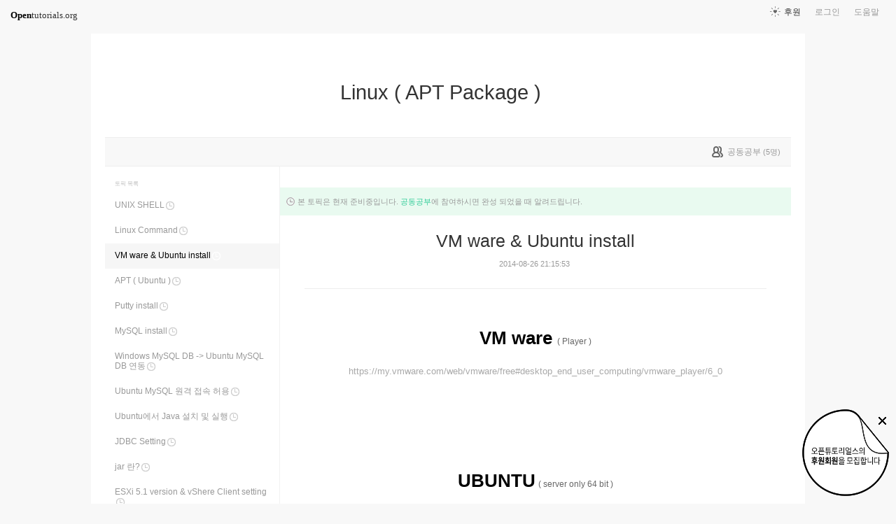

--- FILE ---
content_type: text/html; charset=UTF-8
request_url: https://opentutorials.org/module/1175/7780
body_size: 7290
content:
<!DOCTYPE html>
<html>
<head>
	<meta charset="utf-8">
	<meta name="Author" content="OpenTutorials">
	<meta http-equiv="x-ua-compatible" content="IE=EDGE">
	<meta name="viewport" content="width=1280">
	<title>VM ware &amp; Ubuntu install - Linux ( APT Package )</title>
    <link rel="apple-touch-icon" sizes="57x57" href="/static/img/common/favicon/apple-icon-57x57.png">
    <link rel="apple-touch-icon" sizes="60x60" href="/static/img/common/favicon/apple-icon-60x60.png">
    <link rel="apple-touch-icon" sizes="72x72" href="/static/img/common/favicon/apple-icon-72x72.png">
    <link rel="apple-touch-icon" sizes="76x76" href="/static/img/common/favicon/apple-icon-76x76.png">
    <link rel="apple-touch-icon" sizes="114x114" href="/static/img/common/favicon/apple-icon-114x114.png">
    <link rel="apple-touch-icon" sizes="120x120" href="/static/img/common/favicon/apple-icon-120x120.png">
    <link rel="apple-touch-icon" sizes="144x144" href="/static/img/common/favicon/apple-icon-144x144.png">
    <link rel="apple-touch-icon" sizes="152x152" href="/static/img/common/favicon/apple-icon-152x152.png">
    <link rel="apple-touch-icon" sizes="180x180" href="/static/img/common/favicon/apple-icon-180x180.png">
    <link rel="icon" type="image/png" sizes="192x192"  href="/static/img/common/favicon/android-icon-192x192.png">
    <link rel="icon" type="image/png" sizes="32x32" href="/static/img/common/favicon/favicon-32x32.png">
    <link rel="icon" type="image/png" sizes="96x96" href="/static/img/common/favicon/favicon-96x96.png">
    <link rel="icon" type="image/png" sizes="16x16" href="/static/img/common/favicon/favicon-16x16.png">
    <link rel="manifest" href="/manifest.json">
    <meta name="msapplication-TileColor" content="#ffffff">
    <meta name="msapplication-TileImage" content="/static/img/common/favicon/apple-icon-144x144.png">
    <meta name="theme-color" content="#ffffff">

	<link rel="icon" href="/static/img/common/favicon/favicon-32x32.png" type="image/x-icon">
	<meta property="og:title" content="VM ware &amp; Ubuntu install - Linux ( APT Package )">
	<meta property="og:type" content="university">
	<meta property="og:url" content="https://opentutorials.org/module/1175/7780">
	<meta property="og:image" content="">
	<meta property="og:site_name" content="Linux ( APT Package )">
	<meta property="fb:admins" content="1015740740">
	<!--[if lt IE 9]>
	<script>
		document.createElement('header');
		document.createElement('nav');
		document.createElement('section');
		document.createElement('article');
		document.createElement('aside');
		document.createElement('footer');
		document.createElement('hgroup');
	</script>
	<![endif]-->
	<script type="text/javascript">
		var outpath = '/admin/module_topic_edit/1175/7780';
		var path_context = 'module/1175';
		var user_id = false;
		var topic_id = 7780;
		var base_url = "https://opentutorials.org/";
		var file_url = "/static/";
		var user_file_url = "https://s3-ap-northeast-2.amazonaws.com/opentutorials-user-file";
		var hash = window.location.hash == undefined ? '' : window.location.hash.substr(1);
		var cmt_paging_unit = 50;
		var autosave_interval = 1;
		var CKEDITOR_BASEPATH = base_url + 'static/js/common/ckeditor/';
	</script>
<link href="/static/css/common/reset.css?4" rel="stylesheet" type="text/css" media="all" />
<link href="/static/css/common/tipTip.css?4" rel="stylesheet" type="text/css" media="all" />
<link href="/static/css/desktop/common.css?4" rel="stylesheet" type="text/css" media="all" />
<link href="/static/css/desktop/common-v2.css?4" rel="stylesheet" type="text/css" media="all" />
<link href="/static/css/desktop/menus.css?4" rel="stylesheet" type="text/css" media="all" />
<link href="/static/css/desktop/style.css?4" rel="stylesheet" type="text/css" media="all" />
<link href="/static/css/desktop/content.css?4" rel="stylesheet" type="text/css" media="all" />
<link href="/static/css/desktop/everystudy.css?4" rel="stylesheet" type="text/css" media="all" />
<script src="/static/js/common/jquery/jquery-1.8.3.custom.min.js?4"></script>
<script src="/static/js/common/jquery.ui/1.9.2/js/jquery-ui-1.9.2.custom.min.js?4"></script>
<script src="/static/js/common/jquery.browser.min.js?4"></script>
<script src="/static/js/common/jquery.mousewheel.js?4"></script>
<script src="/static/js/common/jquery.tipTip.min.js?4"></script>
<script src="/static/js/common/spin.min.js?4"></script>
<script src="/static/js/common/common.js?4"></script>
<script src="/static/js/common/jquery.mjs.nested-sortable.js?4"></script>
<script src="/static/js/desktop/topic-ordering.js?4"></script>
<script src="/static/js/common/raphael/raphael.js?4"></script>
<script src="/static/js/desktop/everystudy.js?4"></script>
<script src="/static/js/desktop/revision.js?4"></script>
<!-- Google Tag Manager -->
<script>
    (function(w,d,s,l,i){w[l]=w[l]||[];w[l].push({'gtm.start':
            new Date().getTime(),event:'gtm.js'});var f=d.getElementsByTagName(s)[0],
        j=d.createElement(s),dl=l!='dataLayer'?'&l='+l:'';j.async=true;j.src=
        'https://www.googletagmanager.com/gtm.js?id='+i+dl;f.parentNode.insertBefore(j,f);
    })(window,document,'script','dataLayer','GTM-NFXP6Q');
    function ga(){
        // deprecated
    }
</script>
<!-- End Google Tag Manager -->
</head>
<body id="topic_index" class="module view sidebar everystudy logged_out revision">

	<div id="whole_wrapper">
		<div class="head">
			<header>
				<hgroup>
					<p class="title"><a href="https://opentutorials.org/module/1175">Linux ( APT Package )</a></p>
					<p class="subtitle"><small></small></p>

					<div class="title">
						<a class="icon bg" href="https://opentutorials.org/module/1175" title="">Linux ( APT Package )<span class="ico ico_public"> </span></a>
					</div>
					<!-- small class="return">&dash; <a href="https://opentutorials.org/module">모듈 목록으로 돌아가기</a></small -->
				</hgroup>

				<ul id="left_nav">
					<li id="to_home"><a class="title" href="https://opentutorials.org/"><span>Open</span>tutorials.org</a></li> 
				</ul>			<nav id="right_nav">
				<ul>

					
					<li><a class="title" href="https://opentutorials.org/module/180">도움말</a></li>
					<li id="login">
						<a class="title" href="https://opentutorials.org/auth?mode=login&amp;returnURL=module/1175/7780">로그인</a>
						<form id="login-static" class="submenu layerbox" autocomplete="off">
							<div class="wrapper table">
								<div class="header">
									<strong>로그인</strong>
									<button class="btn_close">닫기</button>
								</div>
								<div class="body">
									<dl>
										<dt><label for="predialog_email">아이디</label></dt>
										<dd><input type="text" id="predialog_email" class="text" name="email"/></dd>
										<dt><label for="prodialog_password">비밀번호</label></dt>
										<dd><input type="password" id="predialog_password" class="text" name="password"/></dd>
									</dl>

									<p><input type="checkbox" id="rememberme" name="rememberme" value="on"/><label for="rememberme">로그인 유지</label></p>

									<div class="btns">
										<button type="submit" class="btn btn_submit">로그인</button>
									</div>
								</div>
								<div class="footer">
									<a href="https://opentutorials.org/auth?mode=forget&amp;returnURL=https%3A%2F%2Fopentutorials.org%2Fmodule%2F1175%2F7780" target="_blank">비밀번호 찾기</a> |
									<a href="https://opentutorials.org/auth?mode=register&amp;returnURL=https%3A%2F%2Fopentutorials.org%2Fmodule%2F1175%2F7780">회원가입</a>
								</div>
							</div>
						</form>
					</li>
					<li id="donations"><a href="https://opentutorials.org/module/1588/12591">후원</a></li>
					
					
				</ul>
			</nav>
			</header>

</div>		<div id="body">
			<div id="breadcrumb">
				<div class="wrapper">

					<span id="study_count">
						<a id="btn_everystudy" href="#everystudy" mode="module">
							<span class="label">공동공부</span> <small>(<span class="count">5</span>명)</small>
						</a>
					</span>

				</div>
			</div>

			<div id="cols">
				<div class="wrapper">

					<aside>
						<div id="topic_list_index" class="index">
							<h2>토픽 목록</h2>

							<nav class="sub_nav">
								<ol id="topic_list_tree" class="no_draggable">
									<li id="list_7843" class="ready depth_0">
										<div class="label"><a href="https://opentutorials.org/module/1175/7843" class="ready depth_0"><span class="title">UNIX SHELL</span><span class="ready">준비중</span></a></div>
																			</li>
									<li id="list_7844" class="ready depth_0">
										<div class="label"><a href="https://opentutorials.org/module/1175/7844" class="ready depth_0"><span class="title">Linux Command</span><span class="ready">준비중</span></a></div>
																			</li>
									<li id="list_7780" class="ready selected depth_0">
										<div class="label"><a href="https://opentutorials.org/module/1175/7780" class="ready selected depth_0"><span class="title">VM ware &amp; Ubuntu install</span><span class="ready">준비중</span></a></div>
																			</li>
									<li id="list_7775" class="ready depth_0">
										<div class="label"><a href="https://opentutorials.org/module/1175/7775" class="ready depth_0"><span class="title">APT ( Ubuntu )</span><span class="ready">준비중</span></a></div>
																			</li>
									<li id="list_7776" class="ready depth_0">
										<div class="label"><a href="https://opentutorials.org/module/1175/7776" class="ready depth_0"><span class="title">Putty install</span><span class="ready">준비중</span></a></div>
																			</li>
									<li id="list_7777" class="ready depth_0">
										<div class="label"><a href="https://opentutorials.org/module/1175/7777" class="ready depth_0"><span class="title">MySQL install</span><span class="ready">준비중</span></a></div>
																			</li>
									<li id="list_7778" class="ready depth_0">
										<div class="label"><a href="https://opentutorials.org/module/1175/7778" class="ready depth_0"><span class="title">Windows MySQL DB -&gt; Ubuntu MySQL DB 연동</span><span class="ready">준비중</span></a></div>
																			</li>
									<li id="list_7779" class="ready depth_0">
										<div class="label"><a href="https://opentutorials.org/module/1175/7779" class="ready depth_0"><span class="title">Ubuntu MySQL 원격 접속 허용</span><span class="ready">준비중</span></a></div>
																			</li>
									<li id="list_7831" class="ready depth_0">
										<div class="label"><a href="https://opentutorials.org/module/1175/7831" class="ready depth_0"><span class="title">Ubuntu에서 Java 설치 및 실행</span><span class="ready">준비중</span></a></div>
																			</li>
									<li id="list_7832" class="ready depth_0">
										<div class="label"><a href="https://opentutorials.org/module/1175/7832" class="ready depth_0"><span class="title">JDBC Setting</span><span class="ready">준비중</span></a></div>
																			</li>
									<li id="list_7833" class="ready depth_0">
										<div class="label"><a href="https://opentutorials.org/module/1175/7833" class="ready depth_0"><span class="title">jar 란?</span><span class="ready">준비중</span></a></div>
																			</li>
									<li id="list_7862" class="ready depth_0">
										<div class="label"><a href="https://opentutorials.org/module/1175/7862" class="ready depth_0"><span class="title">ESXi 5.1 version &amp; vShere Client setting</span><span class="ready">준비중</span></a></div>
																			</li>
									<li id="list_7873" class="ready depth_0">
										<div class="label"><a href="https://opentutorials.org/module/1175/7873" class="ready depth_0"><span class="title">vShere Client 다중서버 구동</span><span class="ready">준비중</span></a></div>
																			</li>
									<li id="list_7874" class="ready depth_0">
										<div class="label"><a href="https://opentutorials.org/module/1175/7874" class="ready depth_0"><span class="title">소유와 허가권</span><span class="ready">준비중</span></a></div>
																			</li>
									<li id="list_7875" class="ready depth_0">
										<div class="label"><a href="https://opentutorials.org/module/1175/7875" class="ready depth_0"><span class="title">압축의 기본 원리 ( tar 선수 지식 )</span><span class="ready">준비중</span></a></div>
																			</li>
									<li id="list_8275" class="ready depth_0">
										<div class="label"><a href="https://opentutorials.org/module/1175/8275" class="ready depth_0"><span class="title">SVN install</span><span class="ready">준비중</span></a></div>
																			</li>
									<li id="list_8276" class="ready depth_0">
										<div class="label"><a href="https://opentutorials.org/module/1175/8276" class="ready depth_0"><span class="title">REDMINE 한방설치 ( bitnami )</span><span class="ready">준비중</span></a></div>
																			</li>
									<li id="list_8277" class="ready depth_0">
										<div class="label"><a href="https://opentutorials.org/module/1175/8277" class="ready depth_0"><span class="title">SVN + REDINE 연동</span><span class="ready">준비중</span></a></div>
																			</li>
									<li id="list_8426" class="ready depth_0">
										<div class="label"><a href="https://opentutorials.org/module/1175/8426" class="ready depth_0"><span class="title">Cassandra &amp; Maria DB 설치 및 연동</span><span class="ready">준비중</span></a></div>
																			</li>
									<li id="list_8674" class="ready depth_0">
										<div class="label"><a href="https://opentutorials.org/module/1175/8674" class="ready depth_0"><span class="title">Window7 / VMware Ubuntu 폴더 연동하기</span><span class="ready">준비중</span></a></div>
																			</li>
								</ol>
							</nav>
						</div>

						<div id="author_identity">
							<h3>생산자</h3>

							<ul>
								<li>
									<div class="profile_image">
										<img class="profile_icon" data-id="9607" src="/static/img/common/40_profile.png" alt="">
									</div>
									<div class="name"><strong>원빈</strong></div>
									<div class="statistics">토픽 43 &nbsp;/&nbsp; 봤어요 0</div>

								</li>
							</ul>
						</div>
					</aside>
					<div class="entry-area">
						<article class="hentry">

						<hgroup>
							<div class="head_notifier">본 토픽은 현재 준비중입니다. <a id="recall_btn_everystudy" href="#">공동공부</a>에 참여하시면 완성 되었을 때 알려드립니다.</div>
							<h1 class="entry-title">VM ware &amp; Ubuntu install</h1>
							<div class="props">
								<time datetime="">2014-08-26 21:15:53</time>
							</div>
						</hgroup>

						<div id="content" class="entry-content">
							<p style="text-align: center;"><span style="font-size:26px;"><span style="color:#000000;"><strong>VM ware </strong></span><span style="font-size:12px;">( Player )</span></span></p>

<p style="text-align: center;"><a href="https://my.vmware.com/web/vmware/free#desktop_end_user_computing/vmware_player/6_0" target="_blank"><span style="color:#A9A9A9;">https://my.vmware.com/web/vmware/free#desktop_end_user_computing/vmware_player/6_0</span></a></p>

<p style="text-align: center;">&nbsp;</p>

<p style="text-align: center;">&nbsp;</p>

<p style="text-align: center;">&nbsp;</p>

<p style="text-align: center;"><span style="color:#000000;"><strong><span style="font-size:26px;">UBUNTU</span></strong></span> <span style="font-size:12px;">( server only 64 bit )</span></p>

<p style="text-align: center;"><a href="http://www.ubuntu.com/download/server" target="_blank"><span style="color:#A9A9A9;">http://www.ubuntu.com/download/server</span></a></p>

<p style="text-align: center;">&nbsp;</p>

<p style="text-align: center;">&nbsp;</p>

<p style="text-align: center;">&nbsp;</p>

<p style="text-align: center;"><span style="font-size:26px;"><span style="color:#000000;"><strong>SETTING</strong></span></span></p>

<p style="text-align:center"><img alt="" src="https://s3.ap-northeast-2.amazonaws.com/opentutorials-user-file/module/1175/2573.jpg" /></p>

<p style="text-align: center;">&nbsp;</p>

<p style="text-align: center;">&nbsp;</p>

<p style="text-align: center;">&nbsp;</p>

<p style="text-align: center;">&nbsp;</p>

<p style="text-align: center;">&nbsp;</p>

						</div>

						</article>
					<div id="social_group">
						<ul>
							<li id="facebook_like"><div class="fb-like" data-send="true" data-layout="button_count" data-width="450" data-height="20" data-show-faces="false"></div></li>
							<li id="readit">
								<span class="marking disabled tipTip" title="아직 준비중인 토픽입니다."><span class="action">봤어요</span> (<span class="count">0</span>명)</span>
							</li>
							<li id="topic_navigator">
								<ul>
									<li class="prev"><a href="https://opentutorials.org/module/1175/7844">이전</a></li><li class="next"><a href="https://opentutorials.org/module/1175/7775">다음</a></li>
								</ul>
							</li>
						</ul>
					</div>

					<div id="fb-root"></div>
					<script>
						(function(d, s, id) {
							var js, fjs = d.getElementsByTagName(s)[0];
							if (d.getElementById(id)) return;
							js = d.createElement(s); js.id = id;
							js.src = "//connect.facebook.net/ko_KR/all.js#xfbml=1";
							js.async = true;
							fjs.parentNode.insertBefore(js, fjs);
						}(document, 'script', 'facebook-jssdk'));

					</script>
<div id="comment" data-role="collapsible">
	<h3>댓글</h3>


    <form id="comment_new_form" class="comment_form">
        <input type="hidden" name="course_id" value="0">
        <input type="hidden" name="module_id" value="1175">
        <input type="hidden" name="topic_id" value="7780">

        <div class="form_wrapper">
            <dl class="comment_form_content">
                <dt>댓글 본문</dt>
                <dd>
                    <textarea id="cmt_content_without_login" name="cmt_content" readonly data-login-url="https://opentutorials.org/auth?mode=login&returnURL=https%3A%2F%2Fopentutorials.org%2Fmodule%2F1175%2F7780">댓글을 작성하려면 로그인하셔야 합니다.</textarea>
                </dd>
            </dl>
        </div>
    </form>

<!--	<label id="show_question_only"><input type="checkbox" />질문만 보기</label>-->

	<ol id="comment_list">
	</ol>

	<div id="cmt_more" class="hidden">
		<a href="#"><span>더 보기</span></a>
	</div>
</div>					</div>
					<div style="clear: both"></div>
				
<div class="revision-control layerbox">
	<div class="pin pin_big_right"></div>
	<div class="wrapper table">
		<hgroup class="head">
			버전 관리
			<button class="btn_close"><span>닫기</span></button>
		</hgroup>
		
		<div class="layout scrollbox">
			<table class="select">
				<tbody>
					<tr data-value="0" class="current">
						<td class="updated"><time>2014-11-03 16:03:37</time></td>
						<td class="user">원빈</td>
					</tr>
				</tbody>
			</table>
		</div>

		<div class="selected">
			<table>
				<tbody>
					<tr class="current">
						<th class="name">현재 버전</th>
						<td class="datetime"><time>2014-11-03 16:03:37</time></td>
					</tr>
					<tr class="selected">
						<th class="name">선택 버전</th>
						<td class="datetime"><time id="selected-revision"></time></td>
					</tr>
				</tbody>
			</table>
		</div>
		
		<div class="btns">
			<button class="btn_small restore" disabled>선택한 버전으로 복원</button>
			<input type="checkbox" name="compare" id="compare" checked="checked" disabled/><label for="compare">버전 비교</label>
		</div>
	</div>
</div>
				
					<div id="footer">
						<a href="https://opentutorials.org/home/viewmode_mobile?returnURL=https%3A%2F%2Fopentutorials.org%2Fmodule%2F1175%2F7780">모바일 버전</a>
					</div>

					<div class="clear"></div>
				</div>
			</div>
		</div>
	</div>

	<div id="author_balloon">
		<div class="box">
			<img class="avatar" src="https://opentutorials.org/static/img/common/blank.gif" alt="" style="background-image: none">
		</div>

		<div class="header">
			<strong>graphittie</strong>
			<a href="#">자세히 보기</a>
		</div>

		<div class="body">
			<ul id="statistics">
				<li class="topic"><span class="text"><i></i>토픽</span> <span class="count">0</span></li>
				<li class="module"><span class="text"><i></i>모듈</span> <span class="count">0</span></li>
				<li class="course"><span class="text"><i></i>코스</span> <span class="count">0</span></li>
				<li class="readit"><span class="text"><i></i>봤어요</span> <span class="count">0</span></li>
				<li class="comment"><span class="text"><i></i>댓글</span> <span class="count">0</span></li>
				<li class="hof"><span class="text"><i></i>명예의 전당</span> <span class="count">0</span></li>
			</ul>
		</div>
	</div>

	<div id="holder">

	</div>

<script src="/static/js/desktop/comment.js?4"></script>
<script src="/static/js/desktop/script.js?4"></script>
	<script>
		if (DOMLoader.callbacks.length) {
			for (var i=0, max=DOMLoader.callbacks.length; i<max; i++)
				DOMLoader.callbacks[i]();
		}

	</script>

	<!-- Google Tag Manager (noscript) -->
<noscript><iframe src="https://www.googletagmanager.com/ns.html?id=GTM-NFXP6Q"
                  height="0" width="0" style="display:none;visibility:hidden"></iframe></noscript>
<!-- End Google Tag Manager (noscript) -->
<style type="text/css">
    .bn_area { position: fixed; bottom:135px; right: 10px; display:none;}
        .bn {position: relative;}
        .bn_fund { position: absolute; top:0; right:0;}
        .bn_close {position: absolute; top: 7px; right: 0; z-index: 100;}
</style>
<script>
	/*!
 * JavaScript Cookie v2.1.2
 * https://github.com/js-cookie/js-cookie
 *
 * Copyright 2006, 2015 Klaus Hartl & Fagner Brack
 * Released under the MIT license
 */
;(function (factory) {
	if (typeof define === 'function' && define.amd) {
		define(factory);
	} else if (typeof exports === 'object') {
		module.exports = factory();
	} else {
		var OldCookies = window.Cookies;
		var api = window.Cookies = factory();
		api.noConflict = function () {
			window.Cookies = OldCookies;
			return api;
		};
	}
}(function () {
	function extend () {
		var i = 0;
		var result = {};
		for (; i < arguments.length; i++) {
			var attributes = arguments[ i ];
			for (var key in attributes) {
				result[key] = attributes[key];
			}
		}
		return result;
	}

	function init (converter) {
		function api (key, value, attributes) {
			var result;
			if (typeof document === 'undefined') {
				return;
			}

			// Write

			if (arguments.length > 1) {
				attributes = extend({
					path: '/'
				}, api.defaults, attributes);

				if (typeof attributes.expires === 'number') {
					var expires = new Date();
					expires.setMilliseconds(expires.getMilliseconds() + attributes.expires * 864e+5);
					attributes.expires = expires;
				}

				try {
					result = JSON.stringify(value);
					if (/^[\{\[]/.test(result)) {
						value = result;
					}
				} catch (e) {}

				if (!converter.write) {
					value = encodeURIComponent(String(value))
						.replace(/%(23|24|26|2B|3A|3C|3E|3D|2F|3F|40|5B|5D|5E|60|7B|7D|7C)/g, decodeURIComponent);
				} else {
					value = converter.write(value, key);
				}

				key = encodeURIComponent(String(key));
				key = key.replace(/%(23|24|26|2B|5E|60|7C)/g, decodeURIComponent);
				key = key.replace(/[\(\)]/g, escape);

				return (document.cookie = [
					key, '=', value,
					attributes.expires && '; expires=' + attributes.expires.toUTCString(), // use expires attribute, max-age is not supported by IE
					attributes.path    && '; path=' + attributes.path,
					attributes.domain  && '; domain=' + attributes.domain,
					attributes.secure ? '; secure' : ''
				].join(''));
			}

			// Read

			if (!key) {
				result = {};
			}

			// To prevent the for loop in the first place assign an empty array
			// in case there are no cookies at all. Also prevents odd result when
			// calling "get()"
			var cookies = document.cookie ? document.cookie.split('; ') : [];
			var rdecode = /(%[0-9A-Z]{2})+/g;
			var i = 0;

			for (; i < cookies.length; i++) {
				var parts = cookies[i].split('=');
				var cookie = parts.slice(1).join('=');

				if (cookie.charAt(0) === '"') {
					cookie = cookie.slice(1, -1);
				}

				try {
					var name = parts[0].replace(rdecode, decodeURIComponent);
					cookie = converter.read ?
						converter.read(cookie, name) : converter(cookie, name) ||
						cookie.replace(rdecode, decodeURIComponent);

					if (this.json) {
						try {
							cookie = JSON.parse(cookie);
						} catch (e) {}
					}

					if (key === name) {
						result = cookie;
						break;
					}

					if (!key) {
						result[name] = cookie;
					}
				} catch (e) {}
			}

			return result;
		}

		api.set = api;
		api.get = function (key) {
			return api(key);
		};
		api.getJSON = function () {
			return api.apply({
				json: true
			}, [].slice.call(arguments));
		};
		api.defaults = {};

		api.remove = function (key, attributes) {
			api(key, '', extend(attributes, {
				expires: -1
			}));
		};

		api.withConverter = init;

		return api;
	}

	return init(function () {});
}));
</script>
<div class="bn_area" id="donation_badge">
    <div class="bn">
        <a href="https://opentutorials.org/module/1588/12591" class="bn_fund"><img src="/static/img/common/badge/bn_fund.png" /></a>
        <a href="#close" class="bn_close" onclick="$('#donation_badge').hide();Cookies.set('donation_badge_disable', 'yes', {expires: 10000}); return false;"><img src="/static/img/common/badge/bn_close.png" title="X 버튼을 누르면 더 이상 표시하지 않습니다. 후원 기간 동안 일시적으로 노출하고 있습니다. 가독성을 떨어트린 점 죄송합니다." /></a>
    </div>
</div>
<script>
if(!Cookies.get('donation_badge_disable')){
	$('#donation_badge').show();
}
</script>    <script>
        $(document).ready(function() {
            $('.hentry .movie').append('<input style="position:absolute;margin-left:5px;width:1.5rem;opacity: 0.1;filter: alpha(opacity=10);" class="split" type="image" src="/static/img/desktop/noun_1102024.png" value="split" title="새창으로 열기" onmouseover="this.style.opacity=\'1\'" onmouseleave="this.style.opacity=\'0.1\'">');
            return $(document).on('click', '.split', function() {
                var height, htmlCode, iframeCode, iframeObj, ifrmaeObjCloned, width;
                iframeObj = $(this).parent('.movie').find('iframe');
                width = iframeObj.attr('width');
                height = iframeObj.attr('height');
                iframeCode = $(this).parent('.movie').find('iframe')[0].outerHTML;
                ifrmaeObjCloned = $(iframeCode);
                ifrmaeObjCloned.attr('width', '100%');
                ifrmaeObjCloned.attr('height', '100%');
                if (window.o2moivepop) {
                    window.o2moivepop.close();
                }
                window.o2moivepop = window.open('', 'o2moivepop', "width=" + width + ",height=" + height + "");
                htmlCode = '<!doctype html><html><body style="margin:0;width:100vw;height:100vh">' + ifrmaeObjCloned[0].outerHTML + '</body></html>';
                return o2moivepop.document.write(htmlCode);
            });
        });
    </script>
</body>
</html>
